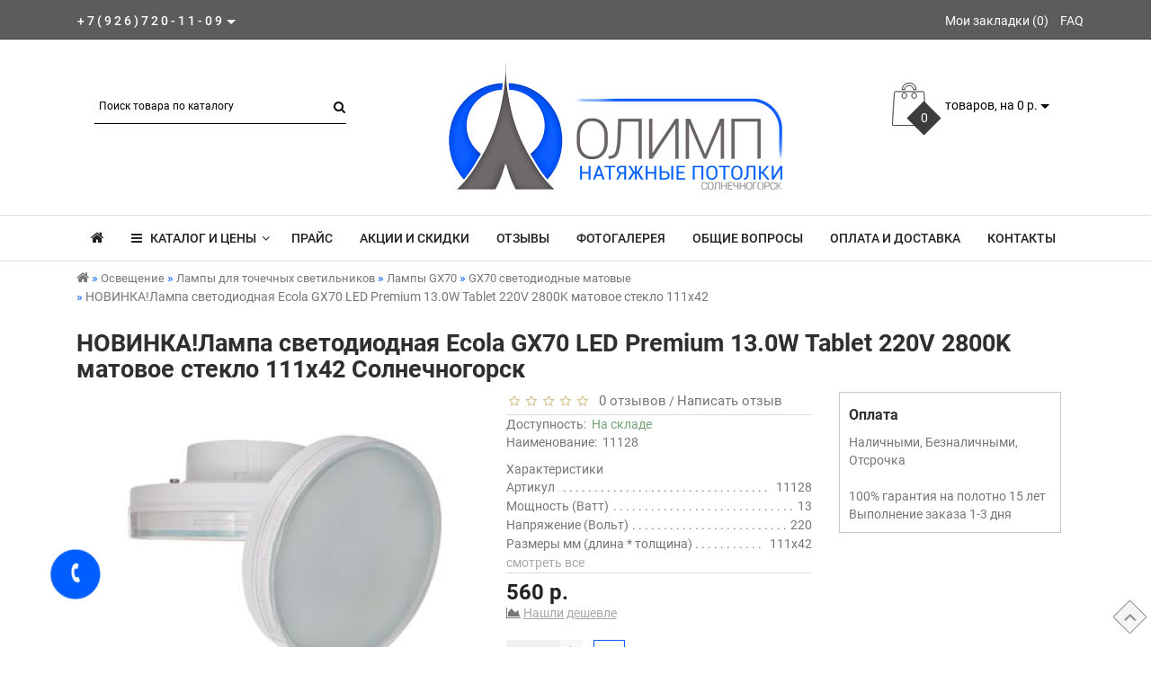

--- FILE ---
content_type: text/html; charset=utf-8
request_url: https://soln.popotolku.ru/index.php?route=product/product&path=18_67_110_112&product_id=878
body_size: 18311
content:
<!DOCTYPE html>
<!--[if IE]><![endif]-->
<!--[if IE 8 ]><html dir="ltr" lang="ru" class="ie8"><![endif]-->
<!--[if IE 9 ]><html dir="ltr" lang="ru" class="ie9"><![endif]-->
<!--[if (gt IE 9)|!(IE)]><!-->
<html dir="ltr" lang="ru">
<!--<![endif]-->
<head prefix="og:http://ogp.me/ns# fb:http://ogp.me/ns/fb# product:http://ogp.me/ns/product#">
<meta charset="UTF-8" />
<meta name="format-detection" content="telephone=no" />
<meta name="viewport" content="width=device-width, initial-scale=1">
<meta http-equiv="X-UA-Compatible" content="IE=edge">
<title>НОВИНКА!Лампа светодиодная Ecola GX70 LED Premium 13.0W Tablet 220V 2800K матовое стекло 111x42 - Солнечногорск</title>
<base href="https://soln.popotolku.ru/" />
	<meta name="description" content="НОВИНКА!Лампа светодиодная Ecola GX70 LED Premium 13.0W Tablet 220V 2800K матовое стекло 111x42 - Купить в солнечногорске" />
		<meta name="keywords" content= "новинка!лампа светодиодная ecola gx70 led premium 13.0w tablet 220v 2800k матовое стекло 111x42, солнечногорск, андреевка" />
	<meta property="og:title" content="НОВИНКА!Лампа светодиодная Ecola GX70 LED Premium 13.0W Tablet 220V 2800K матовое стекло 111x42 - Солнечногорск" />
<meta property="og:type" content="website" />
<meta property="og:url" content="https://soln.popotolku.ru/index.php?route=product/product&amp;path=18_67_110_112&amp;product_id=878" />
	<meta property="og:image" content="https://soln.popotolku.ru/image/cache/catalog/svet/5439b077b226a8aa186b1f23135ba2a4-47x47.jpg" />
	<meta property="og:site_name" content="Натяжные потолки  Олимп " />
	
<script src="/min/f=catalog/view/theme/fractal/js/jquery/jquery-2.1.1.min.js,catalog/view/javascript/bootstrap/js/bootstrap.min.js,catalog/view/theme/fractal/js/aridius/blazy.min.js,catalog/view/theme/fractal/js/aridius/module.js,catalog/view/theme/fractal/js/jquery/owl-carousel/owl.carousel.min.js,catalog/view/javascript/jquery/magnific/jquery.magnific-popup.min.js,catalog/view/theme/fractal/js/aridius/aridiusquickview.js,catalog/view/theme/fractal/js/common.js" type="9919cb2c543b3aabc8e4eda0-text/javascript"></script>
<link href="/min/f=catalog/view/javascript/bootstrap/css/bootstrap.min.css,catalog/view/theme/fractal/js/font-awesome/css/font-awesome.min.css,catalog/view/theme/fractal/stylesheet/stylesheet.css,catalog/view/theme/fractal/stylesheet/fractal.css,catalog/view/theme/fractal/stylesheet/module.css,catalog/view/theme/fractal/js/jquery/owl-carousel/owl.carousel.css,catalog/view/theme/fractal/js/jquery/owl-carousel/owl.transitions.css,catalog/view/javascript/jquery/magnific/magnific-popup.css,catalog/view/theme/fractal/stylesheet/animate.min.css" rel="stylesheet" media="screen" />
	
	<link href="catalog/view/javascript/jquery/datetimepicker/bootstrap-datetimepicker.min.css" type="text/css" rel="stylesheet" media="screen" />
	
<link rel="alternate" href="https://soln.popotolku.ru/index.php?route=product/product&amp;path=18_67_110_112&amp;product_id=878" hreflang="ru"/>
      
	<link href="https://soln.popotolku.ru/index.php?route=product/product&amp;path=18_67_110_112&amp;product_id=878" rel="canonical" />
		<link href="https://soln.popotolku.ru/image/catalog/favicon.png" rel="icon" />
		<script src="catalog/view/javascript/jquery/datetimepicker/moment.js" type="9919cb2c543b3aabc8e4eda0-text/javascript"></script>
		<script src="catalog/view/javascript/jquery/datetimepicker/locale/ru-ru.js" type="9919cb2c543b3aabc8e4eda0-text/javascript"></script>
		<script src="catalog/view/javascript/jquery/datetimepicker/bootstrap-datetimepicker.min.js" type="9919cb2c543b3aabc8e4eda0-text/javascript"></script>
	<style>
/* ef-banners START*/.btn-bannerright1{position:relative;color: #fff;background: rgba(80, 70, 59, 0.7) none repeat scroll 0 0;border: 2px solid #fff;font-size: 14px;font-weight: 600;margin-top: 30%;}.btn-bannerright1:hover{color: #fff;border: 2px solid #fff;background: rgba(80, 70, 59, 0.9) none repeat scroll 0 0;}.bannerright-text{color: #fff;display: inline-block;font-size: 17px;font-style: italic;font-weight: 800;letter-spacing: 1px;margin-top: 30%;position: relative;text-transform: uppercase;}.btn-bannercenter{position:relative;color: #fff;background: #005dff none repeat scroll 0 0;border: 2px solid #fff;font-size: 14px;font-weight: 600;margin-top: 50%;}.btn-bannercenter:hover{color: #fff;border: 2px solid #fff;background: #005dff none repeat scroll 0 0;}.btn-bannerbottom{position:relative;color: #fff;background: #005dff none repeat scroll 0 0;border: 2px solid #fff;font-size: 14px;font-weight: 600;margin-top: 8%;}.btn-bannerbottom:hover{color: #fff;border: 2px solid #fff;background: #005dff none repeat scroll 0 0;}.bannercenter-text{color: #000;display: inline-block;font-size: 17px;font-style: italic;font-weight: 800;letter-spacing: 1px;margin-top: 30%;position: relative;text-transform: uppercase;}.bannercenter-text2{color: #000;display: inline-block;font-size: 17px;font-style: italic;font-weight: 800;letter-spacing: 1px;margin-top: 10%;position: relative;text-transform: uppercase;}.bannerbottom-text{color: #000;display: inline-block;font-size: 27px;font-style: italic;font-weight: 800;letter-spacing: 1px;margin-top: 10%;position: relative;text-transform: uppercase;}/* ef-slider START*/.ef-slider1{-webkit-animation: 300ms linear 900ms both rotateInDownLeft;-moz-animation: 300ms linear 900ms both rotateInDownLeft;-o-animation: 300ms linear 900ms both rotateInDownLeft;-ms-animation: 300ms linear 900ms both rotateInDownLeft;animation: 300ms linear 900ms both rotateInDownLeft;}.ef-slider2{ -webkit-animation: 300ms linear 300ms both fadeInUp;-moz-animation: 300ms linear 300ms both fadeInUp;-o-animation: 300ms linear 300ms both fadeInUp;-ms-animation: 300ms linear 300ms both fadeInUp;animation: 300ms linear 300ms both fadeInUp;}.ef-slider3{-webkit-animation: 300ms linear 1500ms both rotateInDownLeft;-moz-animation: 300ms linear 1500ms both rotateInDownLeft;-o-animation: 300ms linear 1500ms both rotateInDownLeft;-ms-animation: 300ms linear 1500ms both rotateInDownLeft;animation: 300ms linear 1500ms both rotateInDownLeft;}.ef-slider4{-webkit-animation: 300ms linear 2200ms both fadeInUp;-moz-animation: 300ms linear 2200ms both fadeInUp;-o-animation: 300ms linear 2200ms both fadeInUp;-ms-animation: 300ms linear 2200ms both fadeInUp;animation: 300ms linear 2200ms both fadeInUp;}.ef-slider5{-webkit-animation: 600ms linear 2900ms both rotateInDownLeft;-moz-animation: 600ms linear 2900ms both rotateInDownLeft;-o-animation: 600ms linear 2900ms both rotateInDownLeft;-ms-animation: 600ms linear 2900ms both rotateInDownLeft;animation: 600ms linear 2900ms both rotateInDownLeft;}.ef-slider7{-webkit-animation: 800ms linear 2500ms both rotateInDownLeft;-moz-animation: 800ms linear 2500ms both rotateInDownLeft;-o-animation: 800ms linear 2500ms both rotateInDownLeft;-ms-animation: 800ms linear 2500ms both rotateInDownLeft;animation: 800ms linear 2500ms both rotateInDownLeft;}.text-slider1{position: absolute;color: #FFFFFF;font-size: 26px;left: 20px; top: 40px;padding: 8px;background: rgba(0, 0, 0, 0.5) none repeat scroll 0 0;}.text-slider2{position: absolute;color: #FFFFFF;font-size: 26px;left: 20px; top: 77px;padding: 8px;background: rgba(0, 0, 0, 0.5) none repeat scroll 0 0;}.text-slider3{position: absolute;color: #ecf945;font-size: 26px;left: 20px;top: 114px;padding: 8px;background: rgba(0, 0, 0, 0.5) none repeat scroll 0 0;}.text-slider4{position: absolute;color: white;font-size: 16px;left: 20px;top: 171px;padding: 5px;}.text-slider5{font-family: 'Comfortaa', cursive;font-weight: 600;text-align: center;position: absolute;left: 420px;top: 358px;color: #fff;text-shadow: 1px 1px 2px black, 0 0 1em #A1C0AC;font-size: 56px;width: 300px;height: 70px;padding: 19px 0px;background: rgba(237, 28, 37, 1) none repeat scroll 0 0;border: solid 6px #fff;outline: solid 6px #888;border-radius: 5px;}.text-slider7{font-family: 'Comfortaa', cursive;text-decoration: line-through;font-size: 16px;font-weight: 600;text-align: center;padding: 0px 10px;position: absolute;width: 80px;height: 25px;left: 638px;top: 364px;color: #732626;background: rgba(255, 255, 255, 0.6) none repeat scroll 0 0;border: 1px solid #fff;border-radius: 2px;}.btn-slider {color: #000;font-size: 14px;border: 1px solid #005dff;text-transform: uppercase;padding: 7px;}.btn-sliderb {background: #50463b none repeat scroll 0 0;color: #ffffff;font-size: 14px;border: 1px solid #737373;text-transform: uppercase;padding: 7px;}.btn-slider:hover {background: #51473c;color: #fff;}.btn-sliderb:hover {background: #6E6051;color: #fff;}/* ---------------- */ /* ef-slider END */ /* ---------------- */.product-thumb h4 {
height: 45px; 
}
	
.product-grid .description_cat{
display: none;	
}
	
@media (min-width: 992px) {
.hidem{
display: none!important;
	}	
}		
	
.product-layout2 {
border: 1px solid #c8c8c8;
}
.product-layout2:hover{
box-shadow: 0 0 7px #c8c8c8;
}
.product-change .product-thumb {
border: 1px solid #c8c8c8;
}
.product-change .product-thumb:hover{
box-shadow: 0 0 7px #c8c8c8;
}
.changebr{
border: 1px solid #9EAAAC
}
.changebr:hover {
box-shadow: 0 0 7px #c8c8c8;
}
@media (min-width: 1200px){
#search {
left: 35px;
}
}
#top { 
background: #5C5C5C;
border-bottom: 1px solid #3F3F3F;
}
#top .btn-link, #top-links a, .tell_nav, #top .btn-lg .caret {
color: #FFFFFF;
}
#top-links a:hover, #top .btn-link:hover, #top-links li:hover  {
color: #D9D0D0;
}
#top-menu {
background: #FFFFFF;
border-bottom: 1px solid #E0E0E0;
border-top: 1px solid #E0E0E0;
}
#menu #category, #menu .plus, .plus-link {
color: #232323;
}
#menu .nav > li > a {
border-top: 1px solid #E0E0E0;
color: #232323;
margin-top: -2px;
}
#menu .nav > li > a:hover{
color: #3F3F3F;
}
li.activetopmenu > a {
color: #3F3F3F!important;
}
.top-header, #search .input-lg {
background: #FFFFFF;
}
#search .form-control::-webkit-input-placeholder { color: #000000; }
#search .form-control:-moz-placeholder { color: #000000; }
#search .form-control::-moz-placeholder { color: #000000; }
#search .form-control:-ms-input-placeholder { color: #000000; }
#search .form-control{
border: none;
border-bottom: 1px solid #000000;
}
#search .btn-lg, #cart > .btn, #search .form-control{
color: #000000;
}
#menu .nav > li > a:hover, #menu .nav > li.open > a {
border-top: 1px solid #232323;
}
.btn-default, .btn-cart, .btn-cartswmore, .btn-wishlist, .btn-compare, .btn-quickview, .btn-primary {
background: #FFFFFF;
border: 1px solid #005DFF;
color: #000000;
}
.btncartp {
color: #000000;
}
.btn-default:hover, .btn-cart:hover, .btn-cartswmore:hover, .btn-instock:hover, .btn-instock2:hover, .btn-compare:hover, .btn-wishlist:hover, .btn-quickview:hover, .btn-primary:hover, .btn-primary:active, .btn-primary.active, .btn-primary.disabled, .btn-primary[disabled]  {
background: #005DFF;
border: 1px solid #737373;
color: #FFFFFF;
}
.cart a:hover, .btn-cart:hover .btncartp {
color: #FFFFFF!important;
}
footer {
background: #FFFFFF;
}
footer h5, .footer_mailtext {
color: #232323;
}
footer .list-unstyled li ,footer .list-unstyled li a, .message_email .textdanger, .message_email .textsuccess {
color: #232323;
}
.aboutus_footer, footer .list-unstyled li ,footer .list-unstyled li a {
color: #3E424A;
}
footer .list-unstyled li a:hover, .mailletters .btn-lg:hover {
color: #005DFF;
}
#mail_letters.form-control{
background: #FFFFFF;
color: #000000;
}
#mail_letters.form-control{
border: none;
border-bottom: 1px solid #000000;
}
#mail_letters.form-control::-webkit-input-placeholder { color: #000000; }
#mail_letters.form-control:-moz-placeholder { color: #000000; }
#mail_letters.form-control::-moz-placeholder { color: #000000; }
#mail_letters.form-control:-ms-input-placeholder { color: #000000; }
.mailletters .btn-send{
color: #000000;
}
.circleout {
background-color: #005DFF;
}
.circle {
box-shadow: 0 0 8px 35px #005DFF;
}
.block_desc2 {
height: auto;
}
</style>
</head>
<body class="product-product-878">
                        <!--preloader-->
            <div id="preloader">
               <i class="fa fa-spinner fa-spin"></i>
            </div>
            	
	<span class="visible-md visible-lg"><a href="#" class="scup"><i class="fa fa-angle-up active"></i></a></span>
	<div id="wishlist" class="modal fade">
<div class="modal-dialog">
<div class="modal-content">
<div class="modal-header">
<button type="button" class="close" data-dismiss="modal" aria-hidden="true">&times;</button>
</div>
<div class="modal-body">
<p></p>
</div>
<div class="modal-footer">
<button type="button" class="btn-cart" data-dismiss="modal">Продолжить</button>
<a href="https://soln.popotolku.ru/wishlist/" class="btn-cart">Перейти в  закладки</a>
</div>
</div>
</div>
</div>
<div id="compare" class="modal fade">
<div class="modal-dialog">
<div class="modal-content">
<div class="modal-header">
<button type="button" class="close" data-dismiss="modal" aria-hidden="true">&times;</button>
</div>
<div class="modal-body">
<p></p>
</div>
<div class="modal-footer">
<button type="button" class="btn-cart" data-dismiss="modal">Продолжить</button>
<a href="https://soln.popotolku.ru/compare-products/" class="btn-cart">Перейти в сравнение товаров</a>
</div>
</div>
</div>
</div>
<nav id="top">
<div class="container nobackground">
	<div class="dropdown phone">
	<div class="listunstyled btn-lg  dropdown-toggle" data-toggle="dropdown"><span class="tell_nav">+7(926)720-11-09</span><b class="caret"></b></div>
	<ul class="dropdown-menu fixxsmenu">
						<li>
			<a  href="tel:+7(926)720-11-09" ><i class="fa fa-phone"></i> +7(926)720-11-09</a>
			</li>
									<li><a onClick="if (!window.__cfRLUnblockHandlers) return false; javascript:window.open('mailto:info@popotolku.ru', 'Mail');event.preventDefault()" data-cf-modified-9919cb2c543b3aabc8e4eda0-=""><i class="fa fa-envelope-o "></i> <span class="__cf_email__" data-cfemail="2d44434b426d5d425d425942414658035f58">[email&#160;protected]</span></a></li>
			<li>
			<a class = "call-order">Заказ звонка</a>
			</li>
	</ul>
	</div>
	<div id="top-links" class="nav pull-right">
<ul class="list-inline top">
<li><a href="https://soln.popotolku.ru/wishlist/" id="wishlist-total" title="Мои закладки (0)"><i class="fa fa-heart hidden-lg"></i> <span class="hidden-xs hidden-sm hidden-md">Мои закладки (0)</span></a></li>			<li>
		<a  href="Faq" title="FAQ"> <i class="fa fa-cog hidden-lg"></i><span class="hidden-xs hidden-sm hidden-md"> FAQ</span></a>
		</li>
			</ul>
</div>
</div>
</nav>
<header>
<div class="top-header">
<div class="container">
<div class="row">
<div class="col-sm-4 col-md-4">
<div id="search" class="input-group">
  <input type="text" name="search" value="" placeholder="Поиск товара по каталогу" class="form-control input-lg" />
  <span class="input-group-btn">
    <button type="button" class="btn btn-default btn-lg"><i class="fa fa-search"></i></button>
  </span>
</div></div>
<div class="col-sm-4 col-md-5">
<div id="logo">
			<a href="https://soln.popotolku.ru/"><img src="https://soln.popotolku.ru/image/catalog/logo-solnechnogorsk.png" title="Натяжные потолки  Олимп " alt="Натяжные потолки  Олимп " class="img-responsive" /></a>
			</div>
</div>
<div class="col-sm-4  col-md-3 ">
<div id="cart" class="btn-group btn-block cart_openp">
<button type="button" data-toggle="dropdown" data-loading-text="" class="btn btn-inverse btn-block btn-lg dropdown-toggle ">
   <img id="frame2" class="img-responsive cartphotos" alt="cart" title="cart" src="https://soln.popotolku.ru/image/catalog/1_fractal/basket.png"> 
  <span><span id="cart-total"><span class = "cart-item"><span class ="cart-item-after">0</span></span><span class = "cart-price"> товаров, на 0 р.</span></span>&nbsp;<span class="caret"></span></span></button>
 </div>
   
<script data-cfasync="false" src="/cdn-cgi/scripts/5c5dd728/cloudflare-static/email-decode.min.js"></script><script type="9919cb2c543b3aabc8e4eda0-text/javascript">
$(".cart_openp").click(function(){$.magnificPopup.open({removalDelay:500,fixedContentPos:!0,items:{src:"index.php?route=common/aridius_cart/info"},type:"ajax",mainClass:"mfp-fade"})});
</script></div>
</div>
</div>
</div>
</header>
<div class="top-menu">
<div id="top-menu"  data-spy="affix" data-offset-top="208" >
<div class="container nobackground">
<nav id="menu" class="navbar">
<div class="navbar-header"><span id="category" class="visible-xs visible-sm">Категории</span>
<button type="button" class="btn btn-navbar navbar-toggle" data-toggle="collapse" data-target=".navbar-ex1-collapse"><i class="fa fa-bars"></i></button>
</div>
<div class="collapse navbar-collapse navbar-ex1-collapse">
<ul class="nav navbar-nav">
	<li><a href="https://soln.popotolku.ru/"><i class="fa fa-home" style="font-size: 16px;"></i></a></li>
		<li class="dropdown hidev"><a class="with-child dropdown-toggle"  data-hover="dropdown" data-delay="1" data-close-others="false">
			<i class="fa fa-bars"></i>&nbsp;&nbsp;
			КАТАЛОГ И ЦЕНЫ<span class="fa fa-angle-down menu"></span></a>
	<ul id="menu_height" class="dropdown-menu multi-level" role="menu">
						<li class="dropdown-submenu" >
			<a style="white-space: normal; margin: 0; padding: 0; left: 12px; position: relative; line-height: 30px;" tabindex="-1" href="https://soln.popotolku.ru/natyazhnye-potolki/">Натяжные потолки<span class="arrowvertmenu"></span>
			</a>
																																		<ul class="dropdown-menu2 column_width1_noimg" >
							<li class="col-md-12">	
			
							<div class="col-sm-12 mcol">
				<span class = "hidden-xs hidden-sm"><a href="https://soln.popotolku.ru/natyazhnye-potolki/prostie/"><img class="vopmen img-responsive" src="https://soln.popotolku.ru/image/cache/catalog/kategorii/prostoy-181x106.png" alt="Простые" title="Простые" ></a></span>
				<div class="clearfix"></div>
				<a class="submenu_main" href="https://soln.popotolku.ru/natyazhnye-potolki/prostie/">Простые</a>
																																				<a class = "menuv_3lv " href="https://soln.popotolku.ru/index.php?route=product/category&amp;path=20_26_62">&nbsp;&nbsp;- Помещения до 6 м²</a>
																														<a class = "menuv_3lv " href="https://soln.popotolku.ru/index.php?route=product/category&amp;path=20_26_63">&nbsp;&nbsp;- Помещения 6-15 м²</a>
																														<a class = "menuv_3lv " href="https://soln.popotolku.ru/index.php?route=product/category&amp;path=20_26_64">&nbsp;&nbsp;- Помещения 15-25 м²</a>
													<a class="menuv-allv" href="https://soln.popotolku.ru/natyazhnye-potolki/prostie/">Смотреть все</a>
																																		</div>
																<div class="col-sm-12 mcol">
				<span class = "hidden-xs hidden-sm"><a href="https://soln.popotolku.ru/natyazhnye-potolki/dvuhurovnevie/"><img class="vopmen img-responsive" src="https://soln.popotolku.ru/image/cache/catalog/kategorii/dvuhurovneviy-181x106.png" alt="Двухуровневые" title="Двухуровневые" ></a></span>
				<div class="clearfix"></div>
				<a class="submenu_main" href="https://soln.popotolku.ru/natyazhnye-potolki/dvuhurovnevie/">Двухуровневые</a>
												</div>
																<div class="col-sm-12 mcol">
				<span class = "hidden-xs hidden-sm"><a href="https://soln.popotolku.ru/natyazhnye-potolki/fotopechat/"><img class="vopmen img-responsive" src="https://soln.popotolku.ru/image/cache/catalog/kategorii/photopotolki-181x106.png" alt="С фотопечатью" title="С фотопечатью" ></a></span>
				<div class="clearfix"></div>
				<a class="submenu_main" href="https://soln.popotolku.ru/natyazhnye-potolki/fotopechat/">С фотопечатью</a>
												</div>
																<div class="col-sm-12 mcol">
				<span class = "hidden-xs hidden-sm"><a href="https://soln.popotolku.ru/natyazhnye-potolki/3d-potolki/"><img class="vopmen img-responsive" src="https://soln.popotolku.ru/image/cache/catalog/kategorii/3dpotolki-181x106.png" alt="Резные потолки" title="Резные потолки" ></a></span>
				<div class="clearfix"></div>
				<a class="submenu_main" href="https://soln.popotolku.ru/natyazhnye-potolki/3d-potolki/">Резные потолки</a>
												</div>
														</li>  
						
			</ul>
			</li>
										<li class="dropdown-submenu" >
			<a style="white-space: normal; margin: 0; padding: 0; left: 12px; position: relative; line-height: 30px;" tabindex="-1" href="https://soln.popotolku.ru/osveschenie/">Освещение<span class="arrowvertmenu"></span>
			</a>
																																		<ul class="dropdown-menu2 column_width1_noimg" >
							<li class="col-md-12">	
			
							<div class="col-sm-12 mcol">
				<span class = "hidden-xs hidden-sm"></span>
				<div class="clearfix"></div>
				<a class="submenu_main" href="https://soln.popotolku.ru/osveschenie/svetilniki/">Точечные светильники</a>
																																				<a class = "menuv_3lv " href="https://soln.popotolku.ru/index.php?route=product/category&amp;path=18_46_68">&nbsp;&nbsp;- Встраиваемые светильники GX53</a>
																														<a class = "menuv_3lv " href="https://soln.popotolku.ru/index.php?route=product/category&amp;path=18_46_120">&nbsp;&nbsp;- Встраиваемые светильники GX70</a>
																														<a class = "menuv_3lv " href="https://soln.popotolku.ru/index.php?route=product/category&amp;path=18_46_88">&nbsp;&nbsp;- Встраиваемые светильники MR16</a>
													<a class="menuv-allv" href="https://soln.popotolku.ru/osveschenie/svetilniki/">Смотреть все</a>
																																		</div>
																<div class="col-sm-12 mcol">
				<span class = "hidden-xs hidden-sm"></span>
				<div class="clearfix"></div>
				<a class="submenu_main" href="https://soln.popotolku.ru/osveschenie/svetodiodnaya-lenta/">Светодиодная подсветка</a>
												</div>
																<div class="col-sm-12 mcol">
				<span class = "hidden-xs hidden-sm"></span>
				<div class="clearfix"></div>
				<a class="submenu_main" href="https://soln.popotolku.ru/index.php?route=product/category&amp;path=18_67">Лампы для точечных светильников</a>
																																				<a class = "menuv_3lv " href="https://soln.popotolku.ru/index.php?route=product/category&amp;path=18_67_104">&nbsp;&nbsp;- Лампы GX53</a>
																														<a class = "menuv_3lv " href="https://soln.popotolku.ru/index.php?route=product/category&amp;path=18_67_110">&nbsp;&nbsp;- Лампы GX70</a>
																														<a class = "menuv_3lv " href="https://soln.popotolku.ru/index.php?route=product/category&amp;path=18_67_113">&nbsp;&nbsp;- Лампы для светильников MR16</a>
													<a class="menuv-allv" href="https://soln.popotolku.ru/index.php?route=product/category&amp;path=18_67">Смотреть все</a>
																						</div>
														</li>  
						
			</ul>
			</li>
										<li class="dropdown-submenu" >
			<a style="white-space: normal; margin: 0; padding: 0; left: 12px; position: relative; line-height: 30px;" tabindex="-1" href="https://soln.popotolku.ru/service/">Ремонт и обслуживание<span class="arrowvertmenu"></span>
			</a>
																																		<ul class="dropdown-menu2 column_width1_noimg" >
							<li class="col-md-12">	
			
							<div class="col-sm-12 mcol">
				<span class = "hidden-xs hidden-sm"></span>
				<div class="clearfix"></div>
				<a class="submenu_main" href="https://soln.popotolku.ru/service/sliv-vody/">Слив воды</a>
												</div>
																<div class="col-sm-12 mcol">
				<span class = "hidden-xs hidden-sm"></span>
				<div class="clearfix"></div>
				<a class="submenu_main" href="https://soln.popotolku.ru/service/remont/">Ремонт</a>
												</div>
														</li>  
						
			</ul>
			</li>
						</ul>
    	<div class="backdrop"></div>
		</li>
	</ul>
<div class="menu_mob_plus">
<div class="hidem">
<ul class="nav navbar-nav">
			<li class="plus"><i class="fa fa-plus"></i><i class="fa fa-minus"></i></li>
		<li class=" dropdown"><a class="with-child dropdown-toggle" href="https://soln.popotolku.ru/natyazhnye-potolki/" data-hover="dropdown" data-delay="1" data-close-others="false">Натяжные потолки<span class="fa fa-angle-down menu"></span></a>
		<div class="bgm dropdown-menu">
		<div class="dropdown-inner children-category">
							<ul class="list-unstyled" style="width: 99%">
							<li class="with-child" >
				<span class = "hidden-xs hidden-sm"><a href="https://soln.popotolku.ru/natyazhnye-potolki/prostie/"><img class="opacityhv img-responsive" src="https://soln.popotolku.ru/image/cache/catalog/kategorii/prostoy-181x106.png" alt="Простые" title="Простые" ></a></span>
				<a href="https://soln.popotolku.ru/natyazhnye-potolki/prostie/"><span class="style2lv">Простые</span></a></li>
																																<li class="children_lv3"><a href="https://soln.popotolku.ru/index.php?route=product/category&amp;path=20_26_62">&nbsp;&nbsp;- Помещения до 6 м²</a>
												</li>
																								<li class="children_lv3"><a href="https://soln.popotolku.ru/index.php?route=product/category&amp;path=20_26_63">&nbsp;&nbsp;- Помещения 6-15 м²</a>
												</li>
																								<li class="children_lv3"><a href="https://soln.popotolku.ru/index.php?route=product/category&amp;path=20_26_64">&nbsp;&nbsp;- Помещения 15-25 м²</a>
													<a class="menuv-all" href="https://soln.popotolku.ru/natyazhnye-potolki/prostie/">Смотреть все</a>
													</li>
																														</ul>
						<ul class="list-unstyled" style="width: 99%">
							<li><span class = "hidden-xs hidden-sm"><a href="https://soln.popotolku.ru/natyazhnye-potolki/dvuhurovnevie/"><img class="opacityhv img-responsive" src="https://soln.popotolku.ru/image/cache/catalog/kategorii/dvuhurovneviy-181x106.png" alt="Двухуровневые" title="Двухуровневые" ></a></span><a href="https://soln.popotolku.ru/natyazhnye-potolki/dvuhurovnevie/"><span class="style2lv">Двухуровневые</span></a></li>
							</ul>
						<ul class="list-unstyled" style="width: 99%">
							<li><span class = "hidden-xs hidden-sm"><a href="https://soln.popotolku.ru/natyazhnye-potolki/fotopechat/"><img class="opacityhv img-responsive" src="https://soln.popotolku.ru/image/cache/catalog/kategorii/photopotolki-181x106.png" alt="С фотопечатью" title="С фотопечатью" ></a></span><a href="https://soln.popotolku.ru/natyazhnye-potolki/fotopechat/"><span class="style2lv">С фотопечатью</span></a></li>
							</ul>
						<ul class="list-unstyled" style="width: 99%">
							<li><span class = "hidden-xs hidden-sm"><a href="https://soln.popotolku.ru/natyazhnye-potolki/3d-potolki/"><img class="opacityhv img-responsive" src="https://soln.popotolku.ru/image/cache/catalog/kategorii/3dpotolki-181x106.png" alt="Резные потолки" title="Резные потолки" ></a></span><a href="https://soln.popotolku.ru/natyazhnye-potolki/3d-potolki/"><span class="style2lv">Резные потолки</span></a></li>
							</ul>
					</div>
		</div>
    	<div class="backdrop"></div>
			<div class="clearfix"></div>
		</li>
						<li class="plus"><i class="fa fa-plus"></i><i class="fa fa-minus"></i></li>
		<li class="activetopmenu dropdown"><a class="with-child dropdown-toggle" href="https://soln.popotolku.ru/osveschenie/" data-hover="dropdown" data-delay="1" data-close-others="false">Освещение<span class="fa fa-angle-down menu"></span></a>
		<div class="bgm dropdown-menu">
		<div class="dropdown-inner children-category">
							<ul class="list-unstyled" style="width: 99%">
							<li class="with-child" >
				<span class = "hidden-xs hidden-sm"></span>
				<a href="https://soln.popotolku.ru/osveschenie/svetilniki/"><span class="style2lv">Точечные светильники</span></a></li>
																																<li class="children_lv3"><a href="https://soln.popotolku.ru/index.php?route=product/category&amp;path=18_46_68">&nbsp;&nbsp;- Встраиваемые светильники GX53</a>
												</li>
																								<li class="children_lv3"><a href="https://soln.popotolku.ru/index.php?route=product/category&amp;path=18_46_120">&nbsp;&nbsp;- Встраиваемые светильники GX70</a>
												</li>
																								<li class="children_lv3"><a href="https://soln.popotolku.ru/index.php?route=product/category&amp;path=18_46_88">&nbsp;&nbsp;- Встраиваемые светильники MR16</a>
													<a class="menuv-all" href="https://soln.popotolku.ru/osveschenie/svetilniki/">Смотреть все</a>
													</li>
																														</ul>
						<ul class="list-unstyled" style="width: 99%">
							<li><a href="https://soln.popotolku.ru/osveschenie/svetodiodnaya-lenta/"><span class="style2lv">Светодиодная подсветка</span></a></li>
							</ul>
						<ul class="list-unstyled" style="width: 99%">
							<li class="with-child" >
				<span class = "hidden-xs hidden-sm"></span>
				<a href="https://soln.popotolku.ru/index.php?route=product/category&amp;path=18_67"><span class="style2lv">Лампы для точечных светильников</span></a></li>
																																<li class="children_lv3"><a href="https://soln.popotolku.ru/index.php?route=product/category&amp;path=18_67_104">&nbsp;&nbsp;- Лампы GX53</a>
												</li>
																								<li class="children_lv3"><a href="https://soln.popotolku.ru/index.php?route=product/category&amp;path=18_67_110">&nbsp;&nbsp;- Лампы GX70</a>
												</li>
																								<li class="children_lv3"><a href="https://soln.popotolku.ru/index.php?route=product/category&amp;path=18_67_113">&nbsp;&nbsp;- Лампы для светильников MR16</a>
													<a class="menuv-all" href="https://soln.popotolku.ru/index.php?route=product/category&amp;path=18_67">Смотреть все</a>
													</li>
																		</ul>
					</div>
		</div>
    	<div class="backdrop"></div>
			<div class="clearfix"></div>
		</li>
						<li class="plus"><i class="fa fa-plus"></i><i class="fa fa-minus"></i></li>
		<li class=" dropdown"><a class="with-child dropdown-toggle" href="https://soln.popotolku.ru/service/" data-hover="dropdown" data-delay="1" data-close-others="false">Ремонт и обслуживание<span class="fa fa-angle-down menu"></span></a>
		<div class="bgm dropdown-menu">
		<div class="dropdown-inner children-category">
							<ul class="list-unstyled" style="width: 99%">
							<li><a href="https://soln.popotolku.ru/service/sliv-vody/"><span class="style2lv">Слив воды</span></a></li>
							</ul>
						<ul class="list-unstyled" style="width: 99%">
							<li><a href="https://soln.popotolku.ru/service/remont/"><span class="style2lv">Ремонт</span></a></li>
							</ul>
					</div>
		</div>
    	<div class="backdrop"></div>
			<div class="clearfix"></div>
		</li>
			</ul>
</div>
<ul class="nav navbar-nav">
<!--add menu link-->
			<li>
		<a  href="price">Прайс</a>
		</li>
				<li>
		<a  href="akcii">Акции и скидки</a>
		</li>
				<li>
		<a  href="review">Отзывы</a>
		</li>
				<li>
		<a  href="photogallery">Фотогалерея</a>
		</li>
				<li>
		<a  href="faq">Общие вопросы</a>
		</li>
				<li>
		<a  href="delivery">Оплата и доставка</a>
		</li>
				<li>
		<a  href="contact-us">Контакты</a>
		</li>
			<!--add menu link-->
<!--other link-->
<!--other link END-->
<!--informations-->
<!--informations END-->
<!--manufacturer-->
<!--manufacturer END-->
</ul>
</div>
</div>
</nav>
</div>
</div></div>
<script type="9919cb2c543b3aabc8e4eda0-text/javascript"><!--
$('#menu .menu_mob_plus li').bind().click(function(e) {
	$(this).toggleClass("open").find('>ul').stop(true, true).slideToggle(3000)
	.end().siblings().find('>ul').slideUp().parent().removeClass("open");
	e.stopPropagation();
	// Замена + на - во время открытия меню
	$(this).prev().find('.fa-plus').toggle();
	$(this).prev().find('.fa-minus').toggle();
});
$('#menu li a').click(function(e) {
	e.stopPropagation();
});
// Раскрытие/скрытие пунктов меню 3го уровня
$('.children-category > ul > li').each(function(i, elem){
	if( $(elem).hasClass('children_lv3') ) {
		var ulElements = $(elem).parent().find('li');
		if( $(ulElements[0]).find('a.plus-link').length == 0 ) {
			$(ulElements[0]).append('<a href="#" class="plus-link"><i class="fa fa-plus" style="display: inline; "></i><i class="fa fa-minus" style="display: none;"></i></a>');
			$(ulElements[0]).find('a.plus-link').click(function(e){
				$(ulElements[0]).find('a.plus-link > .fa-plus').toggle();
				$(ulElements[0]).find('a.plus-link > .fa-minus').toggle();
				$(ulElements[0]).parent().find('.children_lv3').toggle();
				return false;
			});
		}
	}
});
//--></script>
<!--preloader-->
<script type="9919cb2c543b3aabc8e4eda0-text/javascript">
$(window).load(function() {
$('#preloader').find('i').fadeOut().end().delay(400).fadeOut('slow');
});
</script>
	<!--scrollUp-->
	<script type="9919cb2c543b3aabc8e4eda0-text/javascript"><!--
	$(document).ready(function() {
		$(window).scroll(function(){
			if ($(this).scrollTop() > 100) {
				$('.scup').fadeIn();
			} else {
				$('.scup').fadeOut();
			}
		});
		$('.scup').click(function(){
			$("html, body").animate({ scrollTop: 0 }, 900);
			return false;
		});
	});
	//--></script>
	<!--for sticky-->
<script type="9919cb2c543b3aabc8e4eda0-text/javascript"><!--
$(function () {
	if ($(window).width() > 992) {
		onResize();
	}
	function onResize(){
		if ($(window).width() > 992) {
			var heighttopmenu = $("#top-menu").height();
			$('.top-menu').css({position: 'relative',height: heighttopmenu + 2 + 'px'});
		} else {
			$('.top-menu').css({position: 'relative',height: 'auto'});
		}
	}
	window.addEventListener('resize', onResize);
	document.body.addEventListener('resize', onResize);
})
//--></script><div class="container">
<div class="row">
<div id="cont" class="col-sm-12" itemscope itemtype="http://schema.org/Product">
		<div id="content" class="col-sm-12">   <div class="bread_scroll">
      <ul class="breadcrumb" itemscope itemtype="http://schema.org/BreadcrumbList">
                           <li class="tab_mob_grandchild"><a href="https://soln.popotolku.ru/" class="current-link"><i class="fa fa-home"></i></a></li>
                                    <li class="tab_mob_grandchild" itemprop="itemListElement" itemscope itemtype="http://schema.org/ListItem">
            <a href="https://soln.popotolku.ru/osveschenie/" itemprop="item" itemscope itemtype="https://schema.org/Thing" itemid="https://soln.popotolku.ru/osveschenie/" title="Освещение"><span itemprop="name"> Освещение</span></a>
            <meta itemprop="position" content="1">
         </li>
                                    <li class="tab_mob_grandchild" itemprop="itemListElement" itemscope itemtype="http://schema.org/ListItem">
            <a href="https://soln.popotolku.ru/index.php?route=product/category&amp;path=18_67" itemprop="item" itemscope itemtype="https://schema.org/Thing" itemid="https://soln.popotolku.ru/index.php?route=product/category&amp;path=18_67" title="Лампы для точечных светильников"><span itemprop="name"> Лампы для точечных светильников</span></a>
            <meta itemprop="position" content="2">
         </li>
                                    <li class="tab_mob_grandchild" itemprop="itemListElement" itemscope itemtype="http://schema.org/ListItem">
            <a href="https://soln.popotolku.ru/index.php?route=product/category&amp;path=18_67_110" itemprop="item" itemscope itemtype="https://schema.org/Thing" itemid="https://soln.popotolku.ru/index.php?route=product/category&amp;path=18_67_110" title="Лампы GX70"><span itemprop="name"> Лампы GX70</span></a>
            <meta itemprop="position" content="3">
         </li>
                                    <li class="tab_mob_grandchild" itemprop="itemListElement" itemscope itemtype="http://schema.org/ListItem">
            <a href="https://soln.popotolku.ru/index.php?route=product/category&amp;path=18_67_110_112" itemprop="item" itemscope itemtype="https://schema.org/Thing" itemid="https://soln.popotolku.ru/index.php?route=product/category&amp;path=18_67_110_112" title="GX70 светодиодные матовые"><span itemprop="name"> GX70 светодиодные матовые</span></a>
            <meta itemprop="position" content="4">
         </li>
                                    <li class="tab_mob_grandchild" itemprop="itemListElement" itemscope itemtype="http://schema.org/ListItem">
            <span itemprop="item" itemscope itemtype="https://schema.org/Thing" itemid="https://soln.popotolku.ru/index.php?route=product/product&amp;path=18_67_110_112&amp;product_id=878" title="НОВИНКА!Лампа светодиодная Ecola GX70 LED Premium 13.0W Tablet 220V 2800K матовое стекло 111x42"><span itemprop="name"> НОВИНКА!Лампа светодиодная Ecola GX70 LED Premium 13.0W Tablet 220V 2800K матовое стекло 111x42</span></span>
            <meta itemprop="position" content="5">
         </li>
                        </ul>
   </div>
<h1 class="pr-name" itemprop="name">НОВИНКА!Лампа светодиодная Ecola GX70 LED Premium 13.0W Tablet 220V 2800K матовое стекло 111x42 Солнечногорск</h1>
<div class="row">
<div class="col-sm-12 fix">
		<div class="col-sm-5" style="position:relative;">
<div id="fix_image">
	<ul class="thumbnails">	
			<li><a class="thumbnail imglink" itemprop="image" href="https://soln.popotolku.ru/image/cache/catalog/svet/5439b077b226a8aa186b1f23135ba2a4-500x500.jpg" title="НОВИНКА!Лампа светодиодная Ecola GX70 LED Premium 13.0W Tablet 220V 2800K матовое стекло 111x42">
		<img id="main-image" src="https://soln.popotolku.ru/image/cache/catalog/svet/5439b077b226a8aa186b1f23135ba2a4-400x350.jpg" title="НОВИНКА!Лампа светодиодная Ecola GX70 LED Premium 13.0W Tablet 220V 2800K матовое стекло 111x42" alt="НОВИНКА!Лампа светодиодная Ecola GX70 LED Premium 13.0W Tablet 220V 2800K матовое стекло 111x42 Solnechnogorsk" data-zoom-image="https://soln.popotolku.ru/image/cache/catalog/svet/5439b077b226a8aa186b1f23135ba2a4-500x500.jpg" /></a></li>
			</ul> 
	<div class="positionsticker">	
	<!-- special -->
		<!-- special END -->
	<!-- new -->	
			<!-- new END -->	
	<!-- top -->
		<!-- top END -->
	</div>	
	<div class="rowimg">
	<div id="image-additional2"> 
	 
	</div>
	</div>	 
	</div>	
</div>
		<div class="col-sm-4">
<div class="linetoppr">	
	<div class="rating">
<p>
						<span class="fa fa-stack"><i class="fa fa-star-o fa-stack-1x"></i></span>
										<span class="fa fa-stack"><i class="fa fa-star-o fa-stack-1x"></i></span>
										<span class="fa fa-stack"><i class="fa fa-star-o fa-stack-1x"></i></span>
										<span class="fa fa-stack"><i class="fa fa-star-o fa-stack-1x"></i></span>
										<span class="fa fa-stack"><i class="fa fa-star-o fa-stack-1x"></i></span>
						<a class="review_profile" style="padding-bottom: 4px;" href="" onclick="if (!window.__cfRLUnblockHandlers) return false; $('a[href=\'#tab-review\']').trigger('click'); return false;" data-cf-modified-9919cb2c543b3aabc8e4eda0-="">&nbsp;&nbsp;0 отзывов</a> <span>/</span> <a class="review_profile" href="" onclick="if (!window.__cfRLUnblockHandlers) return false; $('a[href=\'#tab-review\']').trigger('click'); return false;" data-cf-modified-9919cb2c543b3aabc8e4eda0-="">Написать отзыв</a>
		
</p>
	</div>
	</div>
<ul class="list-unstyled">
<li>Доступность:&nbsp;&nbsp;<span class = "rewardin">На складе</span></li>
		
<li><span>Наименование:</span>&nbsp;&nbsp;<span itemprop="model">11128</span></li>
<li></li>
<li> </li>
<li> </li>
<li> </li>
<li> </li>
<li> </li>
<li> </li>
</ul>
<div class="attribute_groups">
Характеристики<br />
 
<strong></strong>
<ul class="atr">
<li><span>Артикул</span> <span>11128</span></li>
</ul>
<ul class="atr">
<li><span>Мощность (Ватт)</span> <span>13</span></li>
</ul>
<ul class="atr">
<li><span>Напряжение (Вольт)</span> <span>220</span></li>
</ul>
<ul class="atr">
<li><span>Размеры мм (длина * толщина)</span> <span>111х42</span></li>
</ul>
<a class="specification_profile" href="" onclick="if (!window.__cfRLUnblockHandlers) return false; $('a[href=\'#tab-specification\']').trigger('click'); return false;" data-cf-modified-9919cb2c543b3aabc8e4eda0-="">смотреть все</a>												
</div>
<hr>
        <span itemprop="offers" itemscope itemtype = "http://schema.org/Offer">
               <meta itemprop="price" content="560" />
               <meta itemprop="priceCurrency" content="RUB" />
			   <link itemprop = "availability" href = "https://schema.org/InStock" />
                              <meta itemprop="url" content="https://soln.popotolku.ru/index.php?route=product/product&amp;path=18_67_110_112&amp;product_id=878" />
        </span>
	<div class="line-product">   
			<span class="priceproduct-new"><span class='autocalc-product-price'>560 р.</span></span>
		<br />
			<i class="fa fa-area-chart" aria-hidden="true"></i>&nbsp;<a id="undersell-order">Нашли дешевле</a>
			</div>
	<ul class="list-unstyled">
				</ul>
	<div id="product">
            <div class="form-group" style="padding-bottom: 45px;">
<div class="pull-left pull-left1">
<input type="text" name="quantity" value="1" data-toggle="tooltip" title="Кол-во" size="2" id="input-quantity" class="form-control" />
<input type="hidden" name="product_id" value="878" />
</div>
<div class="custom pull-left pull-left1">
<button type="button" id="plus" class="items-count" ><i class="fa fa-angle-up">&nbsp;</i></button>
<button type="button" id="minus" class="items-count"><i class="fa fa-angle-down">&nbsp;</i></button>
</div>&nbsp;&nbsp;&nbsp;
	<button type="button" data-toggle="tooltip" class="btn-wishlist" title="В закладки" onclick="if (!window.__cfRLUnblockHandlers) return false; wishlist.add('878');" data-cf-modified-9919cb2c543b3aabc8e4eda0-=""><i class="fa fa-heart"></i></button>
	<div class="clearfix"></div><br />
<div class="cart pull-left" >
	<button type="button" id="button-cart" data-loading-text="Загрузка..." class="btn-cart"><i class="fa fa-shopping-cart"></i> Заказать</button>
	<div class="visible-xs visible-sm"><br /></div>
			<button type="button" id="fast-order" class="btn-cart"><i class="fa fa-clock-o"></i> Быстрый заказ</button> 
		 
	</div>
</div>	
<div class="clearfix"></div>
</div>
<br />
</div>
 <div class="col-sm-3"> 
<div class="product-info"><div class="title-product-info">Оплата</div><div class="text-product-info">Наличными, Безналичными, Отсрочка</div><div class="text-product-info"><br></div><div class="text-product-info">100% гарантия на полотно 15 лет<br></div><div class="text-product-info">Выполнение заказа 1-3 дня</div></div></div>
</div></div>
<ul class="nav nav-tabs mod tabst">
<li class="active"><a href="#tab-description" data-toggle="tab"><h2>Описание</h2></a></li>
	<li><a href="#tab-specification" data-toggle="tab"><h2>В стоимость включено</h2></a></li>
		<li><a href="#tab-review" data-toggle="tab"><h2>Отзывы (0)</h2></a></li>
	<!-- custom_tabs -->
	
<!-- custom_tabs -->
	
<!-- custom_tabs -->	
</ul>
<div class="tab-content">
<div class="tab-pane active" id="tab-description" itemprop="description">
			﻿<p>Лампы класса <strong>Premium имеют улучшенные характеристики </strong>по сравнению с лампами основной линейки. Что самое существенное, у ламп Premium <strong>нулевой (меньше 1%) коэффициент пульсации света</strong>.</p><div id ="syn_check" style="display:none; visibility:hidden;"><noindex>kabantejay_synonymizer</noindex></div>                </div>
	<div class="tab-pane" id="tab-specification">
	<table class="table table-bordered">
			<thead>
		<tr>
		<td colspan="2"><strong></strong></td>
		</tr>
		</thead>
		<tbody>
					<tr>
			<td>Артикул</td>
			<td>11128</td>
			</tr>
						<tr>
			<td>Мощность (Ватт)</td>
			<td>13</td>
			</tr>
						<tr>
			<td>Напряжение (Вольт)</td>
			<td>220</td>
			</tr>
						<tr>
			<td>Размеры мм (длина * толщина)</td>
			<td>111х42</td>
			</tr>
						<tr>
			<td>Срок службы (Час)</td>
			<td>30000</td>
			</tr>
						<tr>
			<td>Цветовая температура (К)</td>
			<td>2800</td>
			</tr>
						<tr>
			<td>Цоколь</td>
			<td>GX70</td>
			</tr>
					</tbody>
			</table>
	</div>
		<div class="tab-pane" id="tab-review">
	<form class="form-horizontal" id="form-review">
				<div id="review">
				  					<p>Нет отзывов об этом товаре.</p>
									</div>
	<span class="text-write">Написать отзыв</span>
			<div class="form-group required">
		<div class="col-sm-12">
		<label class="control-label" for="input-name">Ваше имя:</label>
		<input type="text" name="name" value="" id="input-name" class="form-control" />
		</div>
		</div>
		<div class="form-group required">
		<div class="col-sm-12">
		<label class="control-label" for="input-review">Ваш отзыв</label>
		<textarea name="text" rows="5" id="input-review" class="form-control"></textarea>
		</div>
		</div>
		<div class="form-group">
		<div class="col-sm-12">
		<label for="input-dignity">Достоинства:</label>
		<input type="text" name="dignity" id="input-dignity" class="form-control">
		</div>
		</div>
		<div class="form-group">
		<div class="col-sm-12">
		<label for="input-limitations">Недостатки:</label>
		<input type="text" name="limitations" id="input-limitations" class="form-control">
		</div>
		</div>
		<div class="help-block"><span class="text-danger">Внимание:</span> HTML не поддерживается! Используйте обычный текст!</div>
		<div class="form-group required">
		<div class="col-sm-12">
		<label class="control-label">Рейтинг</label>
		<input type="hidden" name="rating" value="5" class="rating-tooltip"/>
		</div>
		</div>
				<div class="buttons clearfix">
		<div class="pull-right">
		<button type="button" id="button-review" data-loading-text="Загрузка..." class="btn-cart">Продолжить</button>
		</div>
		</div>
			</form>
	</div>
	<!-- custom_tabs -->	
	
<!-- custom_tabs -->	
	
<!-- custom_tabs -->				
</div>
	<script type="9919cb2c543b3aabc8e4eda0-text/javascript">
// livesearch
(function($) {
	$.fn.livesearch = function(option) {
		return this.each(function() {
			this.timer = null;
			this.items = new Array();
            this.minLength = 1;
			$.extend(this, option);
			$(this).attr('livesearch', 'off');

// Blur
			$(this).on('blur', function() {
				setTimeout(function(object) {
					object.hide();
				}, 200, this);
			});

// Keydown
            $(this).on('input', function(event) {
                if (event.keyCode == 27) {
                    this.hide();
                } else if (this.value.length <= this.minLength) {
                    this.hide();
                } else {
                    this.request();
                }
            });

// Show
			this.show = function() {
				var pos = $(this).position();

				$(this).siblings('ul.dropdown-menu').css({
					top: pos.top + $(this).outerHeight(),
					left: pos.left
				});

				$(this).siblings('ul.dropdown-menu').show();
			}

// Hide
			this.hide = function() {
				$(this).siblings('ul.dropdown-menu').hide();
			}

// Request
			this.request = function() {
				clearTimeout(this.timer);

				this.timer = setTimeout(function(object) {
					object.source($(object).val(), $.proxy(object.response, object));
				}, 200, this);
			}
// Response
			this.response = function(json) {
				html = '';

				if (json.length) {
					for (i = 0; i < json.length; i++) {
						this.items[json[i]['value']] = json[i];
					}

					for (i = 0; i < json.length; i++) {
						if (!json[i]['category']) {
							html += '<a href="javascript:void(0)" onclick="location = &quot; '+ json[i]['href'] + '&quot;" >';
						    html += '<li class="search-container2" data-value="' + json[i]['value'] + '">';
                            if(json[i]['image']){              
						    html += '<div class="search-thumb"><img src="' + json[i]['image'] + '"/></div>';
                            } 
				            html += '<div class="search-container">';			
						    html += '<div ><div class="search-name">' + json[i]['label'] + '</div><br/>';
							html += '<div class="search-special">' + json[i]['special'] + '</div></div>';
							if(json[i]['special']){ 
							html += '<div class="search-price2">' + json[i]['price'] + '</div></div>';
							} else {
							html += '<div class="search-price">' + json[i]['price'] + '</div></div>';
							}
							html += '</div>';		
                            html += '<div style="clear:both;"></div></li></a>';
						}
					}
					
		   html += '<a onclick="$(\'#search .btn-default\').trigger(\'click\');" class="search-all">Смотреть все</a>';
					
				}

				if (html) {
					this.show();
				} else {
					this.hide();
				}

				$(this).siblings('ul.dropdown-menu').html(html);
			}

			$(this).after('<ul class="dropdown-menu"></ul>');
			$(this).siblings('ul.dropdown-menu').delegate('a', 'click', $.proxy(this.click, this));

		});
	}
})(window.jQuery);

$('input[name=\'search\']').livesearch({
	'source': function(request, response) {
		$.ajax({
			url: 'index.php?route=extension/module/aridius_livesearch/livesearch&search=' +  encodeURIComponent(request),
			dataType: 'json',
			success: function(json) {
				response($.map(json, function(item) {
					return {
                     label: item['name'],
                     price: item['price'],
                     special: item['special'],
                     image: item['image'],
                     href: item['href'],
                     value: item['product_id']
					}
				}));
			}
		});
	},
	'select': function(item) {
		$('input[name=\'search\']').val(item['label']);
	}
});
</script>
	<a class ="call-order">
	<div class="close_phswipe container-circle">
	<div class="content">
	<div class="circle"></div>
	<div class="circleout"><i class="fa fa-phone"></i></div>
	</div>
	</div>
	</a>
</div>
</div>			
</div>
</div>
	
<script type="9919cb2c543b3aabc8e4eda0-text/javascript"><!--	
$(document).ready(function() {
	$('#additional').owlCarousel({
items: 4,
itemsMobile: 	[479,4],
		itemsTablet :	[768,4],
itemsDesktopSmall:	[979,4],
itemsDesktop:	[1199,3],
autoPlay: 3000, //Set AutoPlay to 3 seconds,
pagination: false,
navigation: true,
navigationText: ['<i class="fa fa-chevron-left fa-5x"></i>', '<i class="fa fa-chevron-right fa-5x"></i>']
	});
});
//--></script>	

<script type="9919cb2c543b3aabc8e4eda0-text/javascript"><!--
function price_format(price)
{ 
    c = 0;
    d = '.'; // decimal separator
    t = ' '; // thousands separator
    s_left = '';
    s_right = ' р.';
    n = price * 1.00000000;
    i = parseInt(n = Math.abs(n).toFixed(c)) + ''; 
    j = ((j = i.length) > 3) ? j % 3 : 0; 
    price_text = s_left + (j ? i.substr(0, j) + t : '') + i.substr(j).replace(/(\d{3})(?=\d)/g, "$1" + t) + (c ? d + Math.abs(n - i).toFixed(c).slice(2) : '') + s_right; 
        return price_text;
}
function calculate_tax(price)
{
        return price;
}
function process_discounts(price, quantity)
{
        return price;
}
animate_delay = 20;
main_price_final = calculate_tax(560.0000);
main_price_start = calculate_tax(560.0000);
main_step = 0;
main_timeout_id = 0;
function animateMainPrice_callback() {
    main_price_start += main_step;
    if ((main_step > 0) && (main_price_start > main_price_final)){
        main_price_start = main_price_final;
    } else if ((main_step < 0) && (main_price_start < main_price_final)) {
        main_price_start = main_price_final;
    } else if (main_step == 0) {
        main_price_start = main_price_final;
    }
    $('.autocalc-product-price').html( price_format(main_price_start) );
    if (main_price_start != main_price_final) {
        main_timeout_id = setTimeout(animateMainPrice_callback, animate_delay);
    }
}
function animateMainPrice(price) {
    main_price_start = main_price_final;
    main_price_final = price;
    main_step = (main_price_final - main_price_start) / 10;
    clearTimeout(main_timeout_id);
    main_timeout_id = setTimeout(animateMainPrice_callback, animate_delay);
}
function recalculateprice()
{
    var main_price = 560;
    var input_quantity = Number($('input[name="quantity"]').val());
    var special = 0;
    var tax = 0;
    if (isNaN(input_quantity)) input_quantity = 0;
        main_price = process_discounts(main_price, input_quantity);
    tax = process_discounts(tax, input_quantity);
    var option_price = 0;
        $('input:checked,option:selected').each(function() {
      if ($(this).data('prefix') == '=') {
        option_price += Number($(this).data('price'));
        main_price = 0;
        special = 0;
      }
    });
    $('input:checked,option:selected').each(function() {
      if ($(this).data('prefix') == '+') {
        option_price += Number($(this).data('price'));
      }
      if ($(this).data('prefix') == '-') {
        option_price -= Number($(this).data('price'));
      }
      if ($(this).data('prefix') == 'u') {
        pcnt = 1.0 + (Number($(this).data('price')) / 100.0);
        option_price *= pcnt;
        main_price *= pcnt;
        special *= pcnt;
      }
      if ($(this).data('prefix') == 'd') {
        pcnt = 1.0 - (Number($(this).data('price')) / 100.0);
        option_price *= pcnt;
        main_price *= pcnt;
        special *= pcnt;
      }
      if ($(this).data('prefix') == '*') {
        option_price *= Number($(this).data('price'));
        main_price *= Number($(this).data('price'));
        special *= Number($(this).data('price'));
      }
      if ($(this).data('prefix') == '/') {
        option_price /= Number($(this).data('price'));
        main_price /= Number($(this).data('price'));
        special /= Number($(this).data('price'));
      }
    });
    special += option_price;
    main_price += option_price;
          tax = main_price;
        // Process TAX.
    main_price = calculate_tax(main_price);
    special = calculate_tax(special);
        main_price *= input_quantity;
    special *= input_quantity;
    tax *= input_quantity;
        // Display Main Price
    animateMainPrice(main_price);
    }
$(document).ready(function() {
    $('input[type="checkbox"]').bind('change', function() { recalculateprice(); });
    $('input[type="radio"]').bind('change', function() { recalculateprice(); });
    $('select').bind('change', function() { recalculateprice(); });
    $quantity = $('input[name="quantity"]');
    $quantity.data('val', $quantity.val());
    (function() {
        if ($quantity.val() != $quantity.data('val')){
            $quantity.data('val',$quantity.val());
            recalculateprice();
        }
        setTimeout(arguments.callee, 250);
    })();    
    recalculateprice();
});
//--></script>
      
<span class="autocalc_mod"></span>
	
<script src="/min/f=catalog/view/theme/fractal/js/bootstrap-rating.js,catalog/view/theme/fractal/js/photoswipe/photoswipe.min.js,catalog/view/theme/fractal/js/photoswipe/photoswipe-ui-default.min.js" type="9919cb2c543b3aabc8e4eda0-text/javascript"></script>
<link href="/min/f=catalog/view/theme/fractal/js/photoswipe/photoswipe.css" rel="stylesheet" media="screen" />
		
<!-- PhotoSwipe - START -->
    <div id="gallery" class="pswp" tabindex="-1" role="dialog" aria-hidden="true">
        <div class="pswp__bg"></div>
        <div class="pswp__scroll-wrap">
          <div class="pswp__container">
			<div class="pswp__item"></div>
			<div class="pswp__item"></div>
			<div class="pswp__item"></div>
          </div>
          <div class="pswp__ui pswp__ui--hidden">
            <div class="pswp__top-bar">
				<div class="pswp__counter"></div>
				<button class="pswp__button pswp__button--close" title="Close (Esc)"></button>
				<button class="pswp__button pswp__button--share" title="Share"></button>
				<button class="pswp__button pswp__button--fs" title="Toggle fullscreen"></button>
				<button class="pswp__button pswp__button--zoom" title="Zoom in/out"></button>
				<div class="pswp__preloader">
					<div class="pswp__preloader__icn">
					  <div class="pswp__preloader__cut">
					    <div class="pswp__preloader__donut"></div>
					  </div>
					</div>
				</div>
            </div>
			<!-- <div class="pswp__loading-indicator"><div class="pswp__loading-indicator__line"></div></div> -->
            <div class="pswp__share-modal pswp__share-modal--hidden pswp__single-tap">
	            <div class="pswp__share-tooltip">
					<!-- <a href="#" class="pswp__share--facebook"></a>
					<a href="#" class="pswp__share--twitter"></a>
					<a href="#" class="pswp__share--pinterest"></a>
					<a href="#" download class="pswp__share--download"></a> -->
	            </div>
	        </div>
            <button class="pswp__button pswp__button--arrow--left" title="Previous (arrow left)"></button>
            <button class="pswp__button pswp__button--arrow--right" title="Next (arrow right)"></button>
            <div class="pswp__caption">
              <div class="pswp__caption__center">
              </div>
            </div>
          </div>
        </div>
		<div class="cart_popup ">
		<div class="image_titlepopup2">НОВИНКА!Лампа светодиодная Ecola GX70 LED Premium 13.0W Tablet 220V 2800K матовое стекло 111x42 Солнечногорск</div>
		</div> 
    </div>
	<script type="9919cb2c543b3aabc8e4eda0-text/javascript">
        function showPSWP () {
            var pswpElement = document.querySelectorAll('.pswp')[0];
            var items = [
                {thumb: "https://soln.popotolku.ru/image/cache/catalog/svet/5439b077b226a8aa186b1f23135ba2a4-400x350.jpg", src: "https://soln.popotolku.ru/image/cache/catalog/svet/5439b077b226a8aa186b1f23135ba2a4-500x500.jpg", w: "500", h: "500"},            ];  
            var options = {
				index: 0,
				closeOnScroll: false
				};
            var selected_src = 0;
            $.each(items, function (k,v) {
                if ($("#main-image").prop("src") == v['thumb']) {
                    selected_src = 1;
                };
            });
//console.log(items);
            if (selected_src == 0) {
                items.push({
                    thumb: $("#main-image").prop("src"),
                    src: $("#main-image").prop("src"),
                    w: 500,
                    h: 500                });
            };
//console.log(items);
            $.each(items, function (k,v) {
                if ($("#main-image").prop("src") == v['thumb']) {
                    options.index = k;
                };
            });
            var gallery = new PhotoSwipe( pswpElement, PhotoSwipeUI_Default, items, options);
            gallery.init();
        $(".close_phswipe").on("click", function(){
        gallery.close();
        });
        };
        $("#main-image").on("click", function(){ showPSWP(); });
		$(".cart_popup").append("<div class='cartpop hidden-xs'><span class='priceproduct-newpopup'><span class='autocalc-product-price'>560 р.</span></span> <button type='button' id='button-cart' data-loading-text='Загрузка...' class='close_phswipe btn-cart'><i class='fa fa-shopping-cart'></i> Заказать</button></div>");
    </script>
<!-- PhotoSwipe - END -->	
<!-- rating -->			
<script type="9919cb2c543b3aabc8e4eda0-text/javascript"><!--
$(function () {
	$('.rating-tooltip').ar_rating({
extendSymbol: function (rate) {
			$(this).tooltip({
container: 'body',
placement: 'bottom',
title: rate
			});
		}
	});
});
//--></script>			
	
<script type="9919cb2c543b3aabc8e4eda0-text/javascript"><!--
$('select[name=\'recurring_id\'], input[name="quantity"]').change(function(){
	$.ajax({
url: 'index.php?route=product/product/getRecurringDescription',
type: 'post',
data: $('input[name=\'product_id\'], input[name=\'quantity\'], select[name=\'recurring_id\']'),
dataType: 'json',
beforeSend: function() {
			$('#recurring-description').html('');
		},
success: function(json) {
			$('.alert, .text-danger').remove();
			if (json['success']) {
				$('#recurring-description').html(json['success']);
			}
		}
	});
});
//--></script>
<script type="9919cb2c543b3aabc8e4eda0-text/javascript"><!--
$('body').on('click','#button-cart', function(){
	$.magnificPopup.close();
	$.ajax({
url: 'index.php?route=checkout/cart/add',
type: 'post',
data: $('#product input[type=\'text\'], #product input[type=\'hidden\'], #product input[type=\'radio\']:checked, #product input[type=\'checkbox\']:checked, #product select, #product textarea'),
dataType: 'json',
beforeSend: function() {
			$('#button-cart').button('loading');
		},
complete: function() {
			$('#button-cart').button('reset');
		},
success: function(json) {
			$('.alert, .text-danger').remove();
			$('.form-group').removeClass('has-error');
			if (json['error']) {
				if (json['error']['option']) {
					for (i in json['error']['option']) {
						var element = $('#input-option' + i.replace('_', '-'));
						if (element.parent().hasClass('input-group')) {
							element.parent().after('<div class="text-danger">' + json['error']['option'][i] + '</div>');
						} else {
							element.after('<div class="text-danger">' + json['error']['option'][i] + '</div>');
						}
					}
				}
				if (json['error']['recurring']) {
					$('select[name=\'recurring_id\']').after('<div class="text-danger">' + json['error']['recurring'] + '</div>');
				}
				// Highlight any found errors
				$('.text-danger').parent().addClass('has-error');
			}
   if (json['success']) {
   $.magnificPopup.open({
   removalDelay: 500,
   fixedContentPos: true,
   items: {
   src: 'index.php?route=common/aridius_cart/info'
   },
   type: 'ajax',
   removalDelay: 0,
   mainClass: 'my-mfp-zoom-in'
   });
   $('#cart button > span').html('<span> &nbsp;' + json['total'] + '&nbsp;<span class="caret"></span></span>');
   $('#cart').load('index.php?route=common/cart/info #cart > *');
   $('#aridius_cart').load('index.php?route=common/aridius_cart/info #aridius_cart > *', function() {
   carousel();
   });
   }
		},
error: function(xhr, ajaxOptions, thrownError) {
			alert(thrownError + "\r\n" + xhr.statusText + "\r\n" + xhr.responseText);
		}
	});
});
//--></script>
<script type="9919cb2c543b3aabc8e4eda0-text/javascript"><!--
$('.date').datetimepicker({
pickTime: false
});
$('.datetime').datetimepicker({
pickDate: true,
pickTime: true
});
$('.time').datetimepicker({
pickDate: false
});
$('button[id^=\'button-upload\']').on('click', function() {
	var node = this;
	$('#form-upload').remove();
	$('body').prepend('<form enctype="multipart/form-data" id="form-upload" style="display: none;"><input type="file" name="file" /></form>');
	$('#form-upload input[name=\'file\']').trigger('click');
	if (typeof timer != 'undefined') {
		clearInterval(timer);
	}
	timer = setInterval(function() {
		if ($('#form-upload input[name=\'file\']').val() != '') {
			clearInterval(timer);
			$.ajax({
url: 'index.php?route=tool/upload',
type: 'post',
dataType: 'json',
data: new FormData($('#form-upload')[0]),
cache: false,
contentType: false,
processData: false,
beforeSend: function() {
					$(node).button('loading');
				},
complete: function() {
					$(node).button('reset');
				},
success: function(json) {
					$('.text-danger').remove();
					if (json['error']) {
						$(node).parent().find('input').after('<div class="text-danger">' + json['error'] + '</div>');
					}
					if (json['success']) {
						alert(json['success']);
						$(node).parent().find('input').val(json['code']);
					}
				},
error: function(xhr, ajaxOptions, thrownError) {
					alert(thrownError + "\r\n" + xhr.statusText + "\r\n" + xhr.responseText);
				}
			});
		}
	}, 500);
});
//--></script>
<script type="9919cb2c543b3aabc8e4eda0-text/javascript"><!--
$('#review').delegate('.pagination a', 'click', function(e) {
	e.preventDefault();
	$('#review').fadeOut('slow');
	$('#review').load(this.href);
	$('#review').fadeIn('slow');
});
//$('#review').load('index.php?route=product/product/review&product_id=878');
$('#button-review').on('click', function() {
	$.ajax({
url: 'index.php?route=product/product/write&product_id=878',
type: 'post',
dataType: 'json',
data: $("#form-review").serialize(),
beforeSend: function() {
			$('#button-review').button('loading');
		},
complete: function() {
			$('#button-review').button('reset');
		},
success: function(json) {
			$('.alert-success, .alert-danger').remove();
			if (json['error']) {
				$('#review').after('<div class="alert alert-danger"><i class="fa fa-exclamation-circle"></i> ' + json['error'] + '</div>');
			}
			if (json['success']) {
				$('#review').after('<div class="alert alert-success"><i class="fa fa-check-circle"></i> ' + json['success'] + '</div>');
				$('input[name=\'name\']').val('');
				$('textarea[name=\'text\']').val('');
				$('input[name=\'dignity\']').val('');
				$('input[name=\'limitations\']').val('');
				$('input[name=\'rating\']:checked').prop('checked', false);
			}
		}
	});
	 grecaptcha.reset();
});
//--></script>
<!-- elevateZoom/pop up img -->
<script src="catalog/view/theme/fractal/js/elevatezoom/jquery.elevatezoom.js" type="9919cb2c543b3aabc8e4eda0-text/javascript"></script>
<script type="9919cb2c543b3aabc8e4eda0-text/javascript"><!--
jQuery(document).ready(function () {
	$('.imgpopcat').click( "click" , function(event){
	var img = $(this).attr('data-image');
	var title = $(this).attr('title');
	var imgphoto = $(this).data('zoomImage');
	$('#main-image').attr("src" , img);
	$('#main-image').data('zoomImage', imgphoto);
		$('.zoomWindow').css('background-image', 'url('+imgphoto+')');//Basic Zoom
	});
	$('#image-additional2 a').on('click', function (e) {
		e.preventDefault();
			var imagePath = $(this).data('zoomImage');
			$('#main-image').data('zoomImage', imagePath);
				$("#main-image").elevateZoom({gallery:'image-additional2',  cursor: "crosshair" , galleryActiveClass: 'active' });
		});
});
//--></script>	  
<script type="9919cb2c543b3aabc8e4eda0-text/javascript"><!--
	$("#main-image").elevateZoom({gallery:'image-additional2',  cursor: "crosshair" , galleryActiveClass: 'active' });
	$("#main-image").on("click", function(e) { 
	var ez = $('#main-image').data('elevateZoom');	
	return false;
});
//--></script>
<!--sticky_img-->
	
<script type="9919cb2c543b3aabc8e4eda0-text/javascript"><!--
(function(){
	window.addEventListener('scroll', Pscroll);
	document.body.addEventListener('scroll', Pscroll);
	window.addEventListener('resize', Pscroll);
	document.body.addEventListener('resize', Pscroll);
	function Pscroll() {
		if ($(window).width() > 767) {
		document.getElementById("fix_image").className = "fix_true";
		} else {
		document.getElementById("fix_image").className = "fix_false";
		}
		if (!!$('.fix_true').offset()) {
			if ($(window).width() > 992) {
			var heightmenu = document.querySelector('.top-menu').getBoundingClientRect().height;
			} else {
			var heightmenu = 0;	
			}
			var heightfixing = document.querySelector('#fix_image').getBoundingClientRect().height;
			var topfixing = document.querySelector('#fix_image').getBoundingClientRect().top;
			var stickyBottom = document.querySelector('.nav-tabs').getBoundingClientRect().top;
			var heightBottom = document.querySelector('.fix').getBoundingClientRect().height;
			R = Math.round(topfixing + heightfixing - stickyBottom + 7);
			if (topfixing - heightmenu <= 0 && heightfixing + 50 < heightBottom) {
				if ((topfixing - heightmenu) <= R ) {
				document.getElementById('fix_image').className = 'img_stop fix_true';
				document.getElementById('fix_image').style.top = - R +'px';
				} else {
				document.getElementById('fix_image').className = 'img_sticky fix_true';
				document.getElementById('fix_image').style.top = heightmenu + 'px';
				}
			} else {
			document.getElementById('fix_image').className = 'fix_true';
			document.getElementById('fix_image').style.top = '';
			}
		}
	}
})()
//--></script>
<!--review stars -->
<script type="9919cb2c543b3aabc8e4eda0-text/javascript"><!--
$(".review_profile").click(function (){
	var tabTop = $(".nav-tabs").offset().top;
	$("html, body").animate({ scrollTop:tabTop }, 800);
});
//--></script>
<script type="9919cb2c543b3aabc8e4eda0-text/javascript"><!--
$(".specification_profile").click(function (){
	var tabTop = $(".nav-tabs").offset().top;
	$("html, body").animate({ scrollTop:tabTop }, 800);
});
//--></script>
<!-- + / - -->
<script type="9919cb2c543b3aabc8e4eda0-text/javascript"><!--
function minus(){
	if(document.getElementById("input-quantity").value <= 0) {
		return false;
	}
	document.getElementById("input-quantity").value --;
};
function plus(){
	document.getElementById("input-quantity").value ++;
};
$('#minus').click(function(){
	minus();
});
$('#plus').click(function(){
	plus();
});
//--></script>
<!--related products -->	  
<script type="9919cb2c543b3aabc8e4eda0-text/javascript"><!--
$('#related').owlCarousel({
	items : 4,
	itemsCustom : false,
	itemsDesktop : [1199,2],
	itemsDesktopSmall : [980,2],
    itemsTablet: [768,2],
	itemsMobile : [479,1],
navigation: true,
navigationText: ['<i class="fa fa-chevron-left fa-5x"></i>', '<i class="fa fa-chevron-right fa-5x"></i>'],
pagination: false,
paginationSpeed: 300,
slideSpeed: 200,
stop_img_imgOnHover: true,
autoPlay: true,
});
//--></script>
<script type="9919cb2c543b3aabc8e4eda0-text/javascript"><!--
$(document).ready(function() {
	var hash = window.location.hash;
	if (hash) {
		var hashpart = hash.split('#');
		var  vals = hashpart[1].split('-');
		for (i=0; i<vals.length; i++) {
			$('div.options').find('select option[value="'+vals[i]+'"]').attr('selected', true).trigger('select');
			$('div.options').find('input[type="radio"][value="'+vals[i]+'"]').attr('checked', true).trigger('click');
		}
	}
})
//--></script>
<script type="9919cb2c543b3aabc8e4eda0-text/javascript">
window.bLazy = new Blazy({ 
});
</script>
<div class="line1"></div>
<div class="container">
   <div id="map-canvas2" style="position:relative; margin: 0 auto;">
            <div class=" block-contactsapi  visible-md visible-lg">
         <div class="info-block">
            <div class="footer_contacts">
               Контакты            </div>
            <ul class="fa-ul" style="margin-left:13px;">
                              <li><i class="fa-li fa fa-phone"></i><a href="tel:+7(926)720-11-09">+7(926)720-11-09</a></li>
                                             <li><i class="fa-li fa fa-phone"></i><a href="tel:+7(967)082-24-52">+7(967)082-24-52</a></li>
                                             <li><i class="fa-li fa fa-phone"></i><a href="tel:+7(985)419-69-49">+7(985)419-69-49</a></li>
                                                            <li><i class="fa-li fa fa-envelope-o "></i><a onClick="if (!window.__cfRLUnblockHandlers) return false; javascript:window.open('mailto:info@popotolku.ru', 'Mail');event.preventDefault()" data-cf-modified-9919cb2c543b3aabc8e4eda0-=""><span class="__cf_email__" data-cfemail="a0c9cec6cfe0d0cfd0cfd4cfcccbd58ed2d5">[email&#160;protected]</span></a></li>
                              <li><br /></li>
                              <li><i class="fa-li fa fa-home launch-show"></i>Солнечногорск, ул.Красная, вл.1, ТЦ &quot;Постройка&quot;</li>
                                             <li><i class="fa-li fa fa-check-circle-o "></i>Время работы: 10 - 22</li>
                           </ul>
         </div>
      </div>
      	        <div class="block-contacts2"></div>
	     </div>
<div id="map_canvas" style="width:auto; height:320px;position:relative;"></div>
</div>
<div class="line2"></div>
<footer>
   <div class="container">
      <div class="row">
         <div class="col-sm-3 visible-md visible-lg">
            <h5>О нашем магазине</h5>
            <div class="aboutus_footer">
               <p>Официальный интернет-каталог с возможностью предварительного заказа натяжных потолков "Олимп".&nbsp;</p>            </div>
         </div>
         <div class="col-sm-3 visible-xs visible-sm">
            <h5>Контакты</h5>
            <ul class="list-unstyled liposition fa-ul possm">
                              <li><i class="fa-li fa fa-phone"></i><a href="tel:+7(926)720-11-09">+7(926)720-11-09</a></li>
                                             <li><i class="fa-li fa fa-phone"></i><a href="tel:+7(967)082-24-52">+7(967)082-24-52</a></li>
                                             <li><i class="fa-li fa fa-phone"></i><a href="tel:+7(985)419-69-49">+7(985)419-69-49</a></li>
                                                            <li><i class="fa-li fa fa-envelope-o "></i><a onClick="if (!window.__cfRLUnblockHandlers) return false; javascript:window.open('mailto:info@popotolku.ru', 'Mail');event.preventDefault()" data-cf-modified-9919cb2c543b3aabc8e4eda0-=""><span class="__cf_email__" data-cfemail="f29b9c949db2829d829d869d9e9987dc8087">[email&#160;protected]</span></a></li>
                                             <li><i class="fa-li fa fa-home launch-show"></i>Солнечногорск, ул.Красная, вл.1, ТЦ &quot;Постройка&quot;</li>
                                             <li><i class="fa-li fa fa-check-circle-o "></i>Время работы: 10 - 22</li>
                           </ul>
         </div>
         <div class="col-sm-3">
            <h5>Информация</h5>
            <ul class="list-unstyled">
                              <li><a href="https://soln.popotolku.ru/price">Прайс лист</a></li>
                              <li><a href="https://soln.popotolku.ru/delivery">Оплата и доставка</a></li>
                              <li><a href="https://soln.popotolku.ru/akcii">Акции и скидки</a></li>
                                             <li><a href="https://soln.popotolku.ru/contact-us/">Связаться с нами</a></li>
                           </ul>
         </div>
         <div class="col-sm-3">
            <h5>Личный кабинет</h5>
            <ul class="list-unstyled">
                              <li><a href="https://soln.popotolku.ru/my-account/">Личный кабинет</a></li>
                                             <li><a href="https://soln.popotolku.ru/order-history/">История заказов</a></li>
                                             <li><a href="https://soln.popotolku.ru/wishlist/">Мои закладки</a></li>
                                             <li><a href="https://soln.popotolku.ru/newsletter/">Рассылка новостей</a></li>
                                             <li><a href="https://soln.popotolku.ru/add-return/">Возврат товара</a></li>
                           </ul>
         </div>
         <div class="col-sm-3">
            <h5>Дополнительно</h5>
            <ul class="list-unstyled" >
                              <li><a href="https://soln.popotolku.ru/brands/">Производители</a></li>
                                             <li><a href="https://soln.popotolku.ru/vouchers/">Подарочные сертификаты</a></li>
                                             <li><a href="https://soln.popotolku.ru/affiliates/">Партнёры</a></li>
                                             <li><a href="https://soln.popotolku.ru/sitemap/">Карта сайта</a></li>
                               
               <li><a href="https://soln.popotolku.ru/specials/">Товары со скидкой</a></li>
                           </ul>
         </div>
         <div class="clearfix"></div>
         <div class="footer_add">
            <div class="col-sm-3">
               <div class="setifooter_ico">
                                                      <a href="https://ok.ru/group/53026055454814" target="_blank">
                     <div data-toggle="tooltip" title="odnoklassniki" class="setifooter"><i class="diamont_seti fa fa-odnoklassniki"></i></div>
                  </a>
                                    <a  href="http://vk.com/popotolku" target="_blank" >
                     <div data-toggle="tooltip" title="vk" class="setifooter"><i class="diamont_seti fa fa-vk"></i></div>
                  </a>
                                    <a href="https://www.youtube.com/channel/UCchNhioDNegKToCS5qK3rJw" target="_blank">
                     <div data-toggle="tooltip" title="youtube" class="setifooter"><i class="diamont_seti fa fa-youtube"></i></div>
                  </a>
                                    <a href="https://www.facebook.com/popotolku" target="_blank">
                     <div data-toggle="tooltip" title="facebook" class="setifooter"><i class="diamont_seti fa fa-facebook"></i></div>
                  </a>
                                    <a href="https://twitter.com/popotolku" target="_blank">
                     <div data-toggle="tooltip" title="twitter" class="setifooter"><i class="diamont_seti fa fa-twitter"></i></div>
                  </a>
                                                   </div>
            </div>
            <div class="clearfix visible-xs"></div>
            <div class="col-sm-6">
                           </div>
            <div class="col-sm-3">
                           </div>
         </div>
         <div class="clearfix"></div>
         <div class="col-sm-9 copyrightf">
            Все права принадлежат ООО "Фирма Аркады" ОГРН 1086952004996 ИНН 6952016037         </div>
         <span class="col-sm-12 counter-footer">
         <!-- Yandex.Metrika counter -->
<script data-cfasync="false" src="/cdn-cgi/scripts/5c5dd728/cloudflare-static/email-decode.min.js"></script><script type="9919cb2c543b3aabc8e4eda0-text/javascript">
   (function(m,e,t,r,i,k,a){m[i]=m[i]||function(){(m[i].a=m[i].a||[]).push(arguments)};
   m[i].l=1*new Date();k=e.createElement(t),a=e.getElementsByTagName(t)[0],k.async=1,k.src=r,a.parentNode.insertBefore(k,a)})
   (window, document, "script", "https://mc.yandex.ru/metrika/tag.js", "ym");

   ym(8050630, "init", {
        clickmap:true,
        trackLinks:true,
        accurateTrackBounce:true
   });
</script>
<noscript><div><img src="https://mc.yandex.ru/watch/8050630" style="position:absolute; left:-9999px;" alt="" /></div></noscript>
<!-- /Yandex.Metrika counter -->         </span>
         <div class="clearfix"></div>
         <div class="aboutus_footer visible-xs visible-sm">
            <h5>О нашем магазине</h5>
            <p>Официальный интернет-каталог с возможностью предварительного заказа натяжных потолков "Олимп".&nbsp;</p>         </div>
      </div>
   </div>
</footer>
<!--
   OpenCart is open source software and you are free to remove the powered by OpenCart if you want, but its generally accepted practise to make a small donation.
   Please donate via PayPal to donate@opencart.com
   //-->
<!-- Theme created by Welford Media for OpenCart 2.0 www.welfordmedia.co.uk -->
<!--код tooltip-->
<script type="9919cb2c543b3aabc8e4eda0-text/javascript"><!--
   $(document).ready(function(){
   $(".tooltip-examples a").tooltip();
   $(".tooltip-examples button").tooltip();
   });
   //-->
</script>
<script src="https://maps.googleapis.com/maps/api/js?key=AIzaSyBlGcyfGwRM5ubL_KFZWpjBT5CjepuA28k&language=ru" type="9919cb2c543b3aabc8e4eda0-text/javascript"></script>
<script type="9919cb2c543b3aabc8e4eda0-text/javascript"><!--
   function initialize() {
   var latlng = new google.maps.LatLng( 56.170412, 37.003336);
      var settings = {
   zoom: 15,
   center: latlng,
   zoomControl: true,
   scrollwheel: false,
   mapTypeControl: false,
   navigationControl: true,
   navigationControlOptions: {style: google.maps.NavigationControlStyle.SMALL},
   mapTypeId: google.maps.MapTypeId.ROADMAP,
   zoomControlOptions: {
   position: google.maps.ControlPosition.BOTTOM_CENTER
   },
   streetViewControlOptions: {
   position: google.maps.ControlPosition.TOP_CENTER
   },
   styles: [
   {
   "featureType": "landscape.natural",
   "elementType": "geometry.fill",
   "stylers": [
   { "color": "#F2F2F2" }
   ]
   },
   {
   "featureType": "landscape.man_made",
   "stylers": [
   { "color": "#ffffff" },
   { "visibility": "off" }
   ]
   },
   {
   "featureType": "water",
   "stylers": [
   { "color": "#B4E5F0" },
   { "saturation": 0 }
   ]
   },
   {
   "featureType": "road.arterial",
   "elementType": "geometry",
   "stylers": [
   { "color": "#FDFDFD" }
   ]
   }
   ,{
   "elementType": "labels.text.stroke",
   "stylers": [
   { "visibility": "off" }
   ]
   }
   ,{
   "elementType": "labels.text",
   "stylers": [
   { "color": "#333333" }
   ]
   }
   ,{
   "featureType": "poi",
   "stylers": [
   { "visibility": "off" }
   ]
   }
   ]
   //------------конец --------------
   };
   var map = new google.maps.Map(document.getElementById("map_canvas"), settings);
      var contentString = '<div id="content">'+
   '<div id="siteNotice">'+
   '</div>'+
   '<div id="bodyContent">'+
   '<p>Натяжные потолки Олимп</p><p>Солнечногорск, ул.Красная, вл1 ТЦ Постройка<br> Прием заказов с 09:00 до 20:00, без выходных</p>'+
   '</div>'+
   '</div>';
   var infowindow = new google.maps.InfoWindow({
   content: contentString
   });
         var companyImage = new google.maps.MarkerImage('https://soln.popotolku.ru/image/catalog/logomaps-soln.png',
   new google.maps.Size(80,80),
   new google.maps.Point(0,0),
   new google.maps.Point(50,50)
   );
   var companyMarker = new google.maps.Marker({
   position: latlng,
   map: map,
   icon: companyImage,
   zIndex: 3});
         google.maps.event.addListener(companyMarker, 'mouseover', function() {
   infowindow.open(map,companyMarker);
   });
         }
   google.maps.event.addDomListener(window, 'load', initialize);
   //-->
</script>
<script src="/cdn-cgi/scripts/7d0fa10a/cloudflare-static/rocket-loader.min.js" data-cf-settings="9919cb2c543b3aabc8e4eda0-|49" defer></script><script defer src="https://static.cloudflareinsights.com/beacon.min.js/vcd15cbe7772f49c399c6a5babf22c1241717689176015" integrity="sha512-ZpsOmlRQV6y907TI0dKBHq9Md29nnaEIPlkf84rnaERnq6zvWvPUqr2ft8M1aS28oN72PdrCzSjY4U6VaAw1EQ==" data-cf-beacon='{"version":"2024.11.0","token":"24d7093033d940bb84e51a9b6a4e20ad","r":1,"server_timing":{"name":{"cfCacheStatus":true,"cfEdge":true,"cfExtPri":true,"cfL4":true,"cfOrigin":true,"cfSpeedBrain":true},"location_startswith":null}}' crossorigin="anonymous"></script>
</body></html>